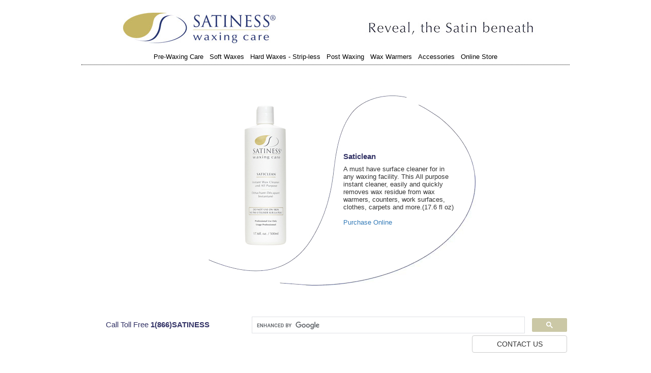

--- FILE ---
content_type: text/html
request_url: https://satiness.com/Saticlean.html
body_size: 3208
content:
<!DOCTYPE html>
<html lang="en">

<head>

	<meta charset="utf-8">
	<meta http-equiv="X-UA-Compatible" content="IE=edge">
	<meta name="viewport" content="width=device-width, initial-scale=1">

	<title>Saticlean - Saticlean surface wax cleaner</title>
	<meta name="description" content="Surface wax cleaner for hard and soft wax.">

		<meta name="keywords" content="saticlean, wax cleaner, surface cleaner, wax cleaner for surface, wax warmer cleaner">
	
	<meta property="og:title" content="Saticlean - Saticlean surface wax cleaner">
	<meta property="og:description" content="Surface wax cleaner for hard and soft wax.">
	<meta property="og:type" content="website">
	<meta property="og:url" content="https://satiness.com:443/Saticlean.html">
	<meta property="og:image" content="http://www.satiness.com/images/satiness-og.jpg">

	<link rel="stylesheet" href="/css/bootstrap.min.css">
	<link rel="stylesheet" href="/fonts/fa/css/font-awesome.min.css">

	<link rel="stylesheet" href="/css/waxing-care.css">
	<link rel="stylesheet" href="/css/nav.css">

	<script src="/js/jquery-1.11.2.min.js"></script>
	<script src="/js/jquery-migrate-1.2.1.min.js"></script>

	<!-- HTML5 shim and Respond.js for IE8 support of HTML5 elements and media queries -->
	<!-- WARNING: Respond.js doesn't work if you view the page via file:// -->
	<!--[if lt IE 9]>
		<script src="https://oss.maxcdn.com/html5shiv/3.7.2/html5shiv.min.js"></script>
		<script src="https://oss.maxcdn.com/respond/1.4.2/respond.min.js"></script>
	<![endif]-->
	<!-- Paste this code right before the </head> tag on every page
  of your site.--> 
  
  <script src="//app.mailmunch.com/app/v1/site.js"
      id="mailmunch-script"
      data-mailmunch-site-id="1010607"
      async="async">
  </script>

</head>
<body>

<div class="container-fluid" id="header-wrapper">
	<div class="container">
		<div class="wrap">
			<div class="row">
				<div class="col-xs-12 col-sm-12 col-md-6">
					<h2 class="text-center"><a href="http://satiness.com"><img src="/images/layout/satiness-logo.jpg" class="img-responsive"></a></h2>
				</div>
				<div class="col-xs-12 col-sm-12 col-md-6">
					<h2 class="text-center"><a href="http://satiness.com"><img src="/images/layout/tagline.jpg" class="img-responsive"></a></h2>
				</div>
			</div>
		</div>
	</div>
</div>

<!-- menu -->
<div id="top-nav">
	<div class="container-fluid" id="nav-wrapper">
		<div class="container">
			<div class="wrap">
				<div class="row">
					<div class="hidden-xs hidden-sm col-md-12 col-lg-12">
						
<nav id="nav">
	<ul>
		<li><span>Pre-Waxing Care</span>
			<ul>
				<li><a href="Liquigel.html">Liquigel</a></li>
				<li><a href="ComfortMist.html">Comfort Mist</a></li>
				<li><a href="SatinPowder.html">Satin Powder</a></li>
			</ul>
		</li>
		<li><span>Soft Waxes</span>
			<ul style="width: 200px;">
				<li><a href="GentleCreamWax.html">Gentle Cream Wax</a></li>
				<li><a href="LiquidWaxAzulen.html">Liquid Wax with Azulen</a></li>
				<li><a href="LiquidWaxOils.html">Liquid Wax with Essential Oils</a></li>
				<li><a href="Blueazulene.html">Blue Azulene Soft Wax</a></li>
				<li><a href="Tdlavender.html">TD Lavender Soft Wax</a></li>
				<li><a href="Gelwax.html">Gel wax with tea tree oil</a></li>
			</ul>
		</li>
		<li><span>Hard Waxes - Strip-less</span>
			<ul style="width: 300px;">
				<li><a href="CreamyWhite.html">Hard Wax (stripless) creamy white - Titanium dioxide</a></li>
				<li><a href="HardWaxAzulen.html">Hard Wax (stripless) with Azulen</a></li>
				<li><a href="HardWaxAzulencan.html">Hard Wax (stripless)with Azulen in a can</a></li>
			</ul>
		</li>
		<li><span>Post Waxing</span>
			<ul>
				<li><a href="Satinoil.html">Satinoil</a></li>
				<li><a href="Satinfeel.html">Satinfeel</a></li>
			</ul>
		</li>
		<li><span>Wax Warmers</span>
			<ul>
				<li><a href="Elitemono.html">Elite Mono</a></li>
				<li><a href="Eliteduo.html">Elite Double</a></li>
				<li><a href="Eliteeconomy.html">Economy Warmer</a></li>
			</ul>
		</li>
		<li><span>Accessories</span>
			<ul>
				<li><a href="Disposableapp.html">Disposable Applicators</a></li>
				<li><a href="Reusableapp.html">Reusable Applicators</a></li>
				<li><a href="Waxstripsrolls.html">Wax Strips/Rolls</a></li>
				<li><a href="Waxunderwear.html">Protective Apparel</a></li>
				<li><a href="Waxcollars.html">Wax Collars </a></li>
				<li><a href="Metalholder.html">Spatula Holder</a></li>
				<li><a href="Saticlean.html">Saticlean Wax Cleaner</a></li>
			</ul>
		</li>
		<li><span>Online Store</span>
			<ul style="width: 150px; left: auto; right: 0;">
				<li><a href="https://www.spasbest.com/Satiness-Hard-Soft-Wax_c_477.html">Purchase Satiness Online</a></li>
			</ul>
		</li>
	</ul>
</nav>					</div>
					<div class="col-xs-6 visible-sm visible-xs text-left">
						<a href="tel:1-866-728-4637" class="btn btn-link phone-btn">Call <i class="fa fa-mobile"></i></a>
					</div>
					<div class="col-xs-6 visible-sm visible-xs text-right">
						<span class="nav-btn btn btn-link"><i class="fa fa-bars"></i> Menu</span>
					</div>
				</div>
			</div>
		</div>
	</div>
</div>
<!-- end menu -->
<div class="container-fluid" id="main-content">
	<div class="container">
		<div class="wrap">
			<div class="row">
				<div class="col-xs-12">
<div class="row">
	<div class="hidden-xs hidden-sm col-md-12 col-lg-12">
		<table class="product-table" height="400" width="610" style="margin: 45px auto;">
			<tr>
				<td style="background-image: url(images/Saticlean.jpg); background-repeat: no-repeat;">
					<table width="600" border="0" cellspacing="0" cellpadding="0">
						<tr>
							<td width="340" height="385">
								<img src="images/pic.gif" data-hover="images/Saticlean_cleaner.jpg" alt="" id="header-image" border="0">
							</td>
							<td width="220">
								<p class="heading"><b>Saticlean</b></p>

								<p>A must have surface cleaner for in any waxing facility. This All purpose instant cleaner, easily and quickly removes wax residue from wax warmers, counters, work surfaces, clothes, carpets and more.(17.6 fl oz)<br><br>
								<a href="https://www.spasbest.com/Saticlean-surface-wax-cleaner-_p_346.html" class="care">Purchase Online</a>
								</p>
							</td>
							<td width="40">&nbsp;</td>
						</tr>
					</table>
				</td>
			</tr>
		</table>
	</div>
	<div class="col-xs-12 col-sm-12 hidden-md hidden-lg">
		<p><img src="/images/Saticlean_cleaner.jpg" class="img-responsive" alt="Liquigel"></p>

		<p class="heading"><b>Saticlean</b></p>

		<p>A must have surface cleaner for in any waxing facility. This All purpose instant cleaner, easily and quickly removes wax residue from wax warmers, counters, work surfaces, clothes, carpets and more.(17.6 fl oz)</p>

		<p><a href="https://www.spasbest.com/Saticlean-surface-wax-cleaner-_p_346.html" class="btn btn-primary btn-block"><i class="fa fa-shopping-cart"></i> Purchase Online</a></p>
	</div>
</div>

				</div>			</div>		</div>	</div></div>
<script src="/js/bootstrap.min.js"></script>
<script src="/js/waxing.js"></script>
<script src="/js/waypoints/waypoints.min.js"></script>
<script src="/js/nav.js"></script>
<script>
$(document).ready(function() {
	// Make dropdowns work properly on mobile devices.
	$('#nav ul li a, #nav ul li span').on("click touchstart", function(event){
		event.stopPropagation();
		if($(this).parent().hasClass("active")) {
			$(this).parent().removeClass("active");
		} else {
			$(this).parent().toggleClass("active");
		}
	});

	$(document).on("click touchstart", function(){
		$('#nav ul li').removeClass("active");
	});
});
</script>

<div class="container-fluid" id="footer-wrapper">
	<div class="container">
		<div class="wrap">

			
	

<div class="row">
	<div class="col-xs-12 col-sm-12 col-md-4 text-center">
		
		
		
		<p class="heading">Call Toll Free <b><a href="tel:1-866-728-4637">1(866)SATINESS</a></b></p>
	</div>
	<div class="col-xs-12 col-sm-12 col-md-8 text-center">
	
		
		<div class="srch-wrap" style="background:none;">
			
<script async src="https://cse.google.com/cse.js?cx=423351d6aeab67dac"></script>
<div class="gcse-searchbox"></div>
			
			<div class="row">
				<div class="col-xs-12 col-sm-12 col-md-8">
					<form class="form-horizontal" action="/search/search.php" method="post" id="srchfrm">
						<input type='hidden' name='path' value=''/>
						<input type='hidden' name='refine' value='0'/>
						<input type='hidden' name='template_demo' value='simple.html'/>
						<input type='hidden' name='result_page' value='search.php'/>
						<div class="form-group">
							<div class="col-xs-12">
								<div class="input-group" style="display:none;">
				 <input type="text" name="query_string" value="SEARCH" class="form-control" onclick="this.value='';" /> 

									<!-- implementing google search 
									<script async src="https://cse.google.com/cse.js?cx=423351d6aeab67dac"></script>
<div class="gcse-search"></div>
--->
									
						
									
									
								<span class="input-group-btn">
										<button class="btn btn-default" type="submit" form="srchfrm"><i class="fa fa-search"></i></button>
									</span> 
								</div>
							</div>
						</div>
					</form>
				</div>
				<div class="col-xs-12 col-sm-12 col-md-4">
					<a href="wax-company.html" class="btn btn-default btn-block">CONTACT US</a>
				</div>
			</div>
		</div>
	</div>
</div>
<div class="gcse-searchresults"></div>		
			
			
			
			

			<div class="row">
				<div class="col-xs-12">
					<br><br>
					<p class="text-justify">Satiness, the natural European waxing care system with a unique skin care approach, offering a wide range of soft, creamy, azulen wax, tea tree, stripless wax, liquid and hard waxes of consistent quality and perfect viscosity. Satiness addresses the needs of all skin and hair types with a complete line from A to Z of natural waxes, pre and post depilatory products, warmers, strips and accessories. Backed by years of expertise, unbeatable customer service, competitive pricing and quick shipping. Satiness is a Professional waxing system with products covering all waxing techniques, available in the most sophisticated spas nationwide. Please visit <a href="http://www.spasbest.com">Spasbest.com</a> to purchase Satiness products or for all inquiries, call 1 866 SATINESS.</p>
				</div>
			</div>
			<div class="row">
				<div class="col-xs-12 text-center">
					<br>
					<p class="copyright">Copyright &copy; 2002 - 2026 <a href="http://cosmetheque.com" class="copy-link">Cosm&eacute;th&egrave;que USA Inc</a>, Satiness<sup>&reg;</sup>. All Rights Reserved.<br>Satiness V3.0 | <a href="/fenclwebdesign" rel="nofollow"><b><u>Fencl Web Design</u></b></a></p>
				</div>
			</div>
		</div>
	</div>
</div>
<nav id="nav-sm">
	<button class="btn-link nav-btn"><i class="fa fa-times"></i> <small>CLOSE</small></button>
	<div class="clear"></div>
	<ul>
		<li><a href="http://satiness.com">Home</a></li>
		<li class="top"><span>Pre-Waxing Care</span>
			<ul>
				<li><a href="Liquigel.html">Liquigel</a></li>
				<li><a href="ComfortMist.html">Comfort Mist</a></li>
				<li><a href="SatinPowder.html">Satin Powder</a></li>
			</ul>
		</li>
		<li class="top"><span>Soft Waxes</span>
			<ul>
				<li><a href="GentleCreamWax.html">Gentle Cream Wax</a></li>
				<li><a href="LiquidWaxAzulen.html">Liquid Wax with Azulen</a></li>
				<li><a href="LiquidWaxOils.html">Liquid Wax with Essential Oils</a></li>
				<li><a href="Blueazulene.html">Blue Azulene Soft Wax</a></li>
				<li><a href="Tdlavender.html">TD Lavender Soft Wax</a></li>
				<li><a href="Gelwax.html">Gel wax with tea tree oil</a></li>
			</ul>
		</li>
		<li class="top"><span>Hard Waxes - Strip-less</span>
			<ul>
				<li><a href="CreamyWhite.html">Hard Wax (stripless) creamy white - Titanium dioxide</a></li>
				<li><a href="HardWaxAzulen.html">Hard Wax (stripless) with Azulen</a></li>
				<li><a href="HardWaxAzulencan.html">Hard Wax (stripless)with Azulen in a can</a></li>
			</ul>
		</li>
		<li class="top"><span>Post Waxing</span>
			<ul>
				<li><a href="Satinoil.html">Satinoil</a></li>
				<li><a href="Satinfeel.html">Satinfeel</a></li>
			</ul>
		</li>
		<li class="top"><span>Wax Warmers</span>
			<ul>
				<li><a href="Elitemono.html">Elite Mono</a></li>
				<li><a href="Eliteduo.html">Elite Double</a></li>
				<li><a href="Eliteeconomy.html">Economy Warmer</a></li>
			</ul>
		</li>
		<li class="top"><span>Accessories</span>
			<ul>
				<li><a href="Disposableapp.html">Disposable Applicators</a></li>
				<li><a href="Reusableapp.html">Reusable Applicators</a></li>
				<li><a href="Waxstripsrolls.html">Wax Strips/Rolls</a></li>
				<li><a href="Waxunderwear.html">Protective Apparel</a></li>
				<li><a href="Waxcollars.html">Wax Collars </a></li>
				<li><a href="Metalholder.html">Spatula Holder</a></li>
				<li><a href="Saticlean.html">Saticlean Wax Cleaner</a></li>
			</ul>
		</li>
		<li class="top"><span>Online Store</span>
			<ul>
				<li><a href="https://www.spasbest.com/Satiness-Hard-Soft-Wax_c_477.html">Purchase Satiness Online</a></li>
			</ul>
		</li>
		<li><a href="/wax-company.html">Contact Us</a></li>
	</ul>
</nav>

</body>
</html>

--- FILE ---
content_type: text/css
request_url: https://satiness.com/css/waxing-care.css
body_size: 912
content:
@-ms-viewport { width: auto !important; }

body {
	font-size: 15px;
	-webkit-font-smoothing: antialiased;
	text-rendering: optimizeLegibility;
}

.left {
	float: left;
}

.right {
	float: right;
}

.clear {
	clear: both;
}

.container {
	max-width: 960px;
	margin: 0 auto;
}

.wrap {
	margin: 0 -15px;
}

.img-responsive, img-thumbnail {
	margin: 0 auto;
}

.srch-wrap {
	background: #CBC8A6;
	padding: 5px;
}

.srch-wrap .form-group {
	margin-bottom: 0;
}

@media (max-width: 767px) {
	.srch-wrap .form-group {
		margin-bottom: 5px;
	}
}

.heading {
	font-size: 15px;
	color: #333366;
	margin: 0;
	padding: 10px 0;
}

.heading a {
	color: #333366;
}

p {
	font-size: 13px;
}

table p {
	font-size: 13px;
	line-height: 15px;
}

.btn-primary {
	background-color: #333366;
	border-color: #333366;
}

.btn-primary:hover, .btn-primary:focus, .btn-primary.focus, .btn-primary:active, .btn-primary.active, .open>.dropdown-toggle.btn-primary {
	background-color: #454589;
	border-color: #333366;
}

.product-table td {
	position: relative;
}

#header-image {
	opacity: 0;
	position: absolute;
	left: -20px;
/* 	top: -100px; */
	top: 5px;
	height: 385px;
	width: 100%;
	cursor: pointer;
	-webkit-transform-origin: center;
	-moz-transform-origin: center;
	-ms-transform-origin: center;
	transform-origin: center;
	-webkit-transform: scaleY(0.5);
	-moz-transform: scaleY(0.5);
	-ms-transform: scaleY(0.5);
	transform: scaleY(0.5);
	-webkit-transition: opacity 0.2s, -webkit-transform 0.4s;
	-moz-transition: opacity 0.2s, -moz-transform 0.4s;
	-ms-transition: opacity 0.2s, -ms-transform 0.4s;
	transition: opacity 0.2s, transform 0.4s;
}

#header-image.hover {
	opacity: 1;
	width: auto;
	border: 1px solid #c7b764;
	box-shadow: 0 0 6px rgba(71, 64, 29, 0.94);
	-webkit-transform: scaleY(1);
	-moz-transform: scaleY(1);
	-ms-transform: scaleY(1);
	transform: scaleY(1);
}


/* search page styles */

#navigation {

}

#navigation span.phpdigHighlight {
	display: inline-block;
	font-size: 16px;
	line-height: 30px;
	padding: 0 10px;
	border: 1px solid #ccc;
	border-radius: 3px;
	margin: 0 5px 5px 0;
	text-align: center;
	color: #fff;
	background: #ccc;
}

#navigation a.phpdig {
	display: inline-block;
	font-size: 16px;
	line-height: 30px;
	padding: 0 10px;
	border: 1px solid #ccc;
	border-radius: 3px;
	margin: 0 5px 5px 0;
	text-align: center;
	vertical-align: middle;
	background: rgba(255,255,255,1);
	background: -moz-linear-gradient(top, rgba(255,255,255,1) 0%, rgba(246,246,246,1) 47%, rgba(237,237,237,1) 100%);
	background: -webkit-gradient(left top, left bottom, color-stop(0%, rgba(255,255,255,1)), color-stop(47%, rgba(246,246,246,1)), color-stop(100%, rgba(237,237,237,1)));
	background: -webkit-linear-gradient(top, rgba(255,255,255,1) 0%, rgba(246,246,246,1) 47%, rgba(237,237,237,1) 100%);
	background: -o-linear-gradient(top, rgba(255,255,255,1) 0%, rgba(246,246,246,1) 47%, rgba(237,237,237,1) 100%);
	background: -ms-linear-gradient(top, rgba(255,255,255,1) 0%, rgba(246,246,246,1) 47%, rgba(237,237,237,1) 100%);
	background: linear-gradient(to bottom, rgba(255,255,255,1) 0%, rgba(246,246,246,1) 47%, rgba(237,237,237,1) 100%);
	filter: progid:DXImageTransform.Microsoft.gradient( startColorstr='#ffffff', endColorstr='#ededed', GradientType=0 );
}

#navigation a.phpdig:hover {
	background: rgba(237,237,237,1);
	background: -moz-linear-gradient(top, rgba(237,237,237,1) 0%, rgba(246,246,246,1) 53%, rgba(255,255,255,1) 100%);
	background: -webkit-gradient(left top, left bottom, color-stop(0%, rgba(237,237,237,1)), color-stop(53%, rgba(246,246,246,1)), color-stop(100%, rgba(255,255,255,1)));
	background: -webkit-linear-gradient(top, rgba(237,237,237,1) 0%, rgba(246,246,246,1) 53%, rgba(255,255,255,1) 100%);
	background: -o-linear-gradient(top, rgba(237,237,237,1) 0%, rgba(246,246,246,1) 53%, rgba(255,255,255,1) 100%);
	background: -ms-linear-gradient(top, rgba(237,237,237,1) 0%, rgba(246,246,246,1) 53%, rgba(255,255,255,1) 100%);
	background: linear-gradient(to bottom, rgba(237,237,237,1) 0%, rgba(246,246,246,1) 53%, rgba(255,255,255,1) 100%);
	filter: progid:DXImageTransform.Microsoft.gradient( startColorstr='#ededed', endColorstr='#ffffff', GradientType=0 );
}

h3 {
	font-size: 16px;
}

h3, h3 a {
	color: #C6B563;
}

.copy-link {
	color: #333;
}

.copy-link:hover {
	text-decoration: underline;
}

--- FILE ---
content_type: text/css
request_url: https://satiness.com/css/nav.css
body_size: 1317
content:
#top-nav {
	position: relative;
	height: 30px;
	width: 100%;
	margin: 0 auto;
}

#nav-wrapper {
	position: relative;
	width: 100%;
	z-index: 9999;
	background: #fff;
	border-bottom: 1px solid transparent;
	-webkit-transform: translateZ(0);
}

#nav-wrapper.stuck {
	position: fixed;
	top: 0;
}

@media (max-width: 767px) {
	#top-nav {
		height: 53px;
	}
	#nav-wrapper {
		border-bottom: 1px dotted #333366;
	}
}

#nav {
	z-index: 9999;
border-bottom: 1px dotted #000;
}

#nav ul {
	list-style-type: none;
	margin: 0;
	padding: 0;
	text-align: center;
	font-size: 13px;
	line-height: 13px;
}

#nav ul li {
	display: inline-block;
	position: relative;
	margin: 0 4px;
	padding: 0;
}

#nav ul li a, #nav ul li span {
	display: inline-block;
	padding: 7px 0;
	color: #000;
	text-decoration: none;
	overflow: hidden;
	outline: none;
	cursor: pointer;
}

#nav ul li a:hover, #nav ul li span:hover, #nav ul li a:focus, #nav ul li span:focus {
	outline: none;
}

#nav > ul > li > a:after {
	box-sizing: border-box;
	position: absolute;
	top: 0;
	left: 0;
	overflow: hidden;
	padding: 12px 0;
	max-width: 0;
	border-bottom: 2px solid red;
	color: #fff;
	content: attr(data-hover);
	-webkit-transition: max-width 0.5s;
	-moz-transition: max-width 0.5s;
	transition: max-width 0.5s;
	white-space: nowrap;
}

#nav > ul > li > a:hover:after, #nav > ul > li > a:focus:after {
	max-width: 100%;
}

#nav ul li a i {
	margin-left: 10px;
}

#nav ul li:first-child a i {
	margin: 0;
}

#nav > ul > li:last-child:after {
	display: block;
	clear: both;
}

#nav ul ul {
	position: absolute;
	left: 0;
	top: 34px;
	background: #c3b263;
	width: 130px;
	font-size: 11px;
	text-align: left;
	padding: 0;
	z-index: 99999;
	border: 1px solid #bbb;
	border-radius: 0;
	-webkit-transform-origin: top;
	-moz-transform-origin: top;
	-ms-transform-origin: top;
	transform-origin: top;
	-webkit-transform: scaleY(0);
	-moz-transform: scaleY(0);
	-ms-transform: scaleY(0);
	transform: scaleY(0);
	opacity: 0;
	-webkit-transition: all .4s;
	-moz-transition: all .4s;
	-ms-transition: all .4s;
	-o-transition: all .4s;
	transition: all .4s;
}

#nav ul li:hover > ul, #nav ul li.active > ul {
	-webkit-transform: scaleY(1);
	-moz-transform: scaleY(1);
	-ms-transform: scaleY(1);
	transform: scaleY(1);
	opacity: 1;
}

#nav ul ul:before {
	display: block;
	position: relative;
	content: "";
	width: 100%;
	height: 14px;
	margin-top: -14px;
	background: none transparent;
}

#nav ul ul li {
	display: block;
	text-align: left;
	margin: 0;
	padding: 0;
}

#nav ul ul h3 {
	display: block;
	float: none;
	padding: 12px 18px;
	color: #fff;
	background: #000066;
	font-size: 14px;
	margin: 0;
}

#nav ul ul li a {
	display: block;
	float: none;
	margin: 0;
	padding: 5px 5px;
	color: #000;
	border-bottom: 1px solid #BBB;
	-webkit-transition: all .2s;
	-moz-transition: all .2s;
	-ms-transition: all .2s;
	transition: all .2s;
}

#nav ul ul li a:hover {
	background: #202e6e;
	color: #fff;
}

#nav ul ul li:first-of-type a, #nav ul ul li:first-of-type:hover a {
	border-top: 0;
}

#nav ul ul li:last-of-type a, #nav ul ul li:last-of-type a:hover {
	border-bottom: 0;
}

.phone-btn, .nav-btn {
	font-size: 18px;
	padding: 12px 8px;
	color: #000;
	text-decoration: none;
	border: 0;
}

.phone-btn:hover, .nav-btn:hover {
	color: #000;
	text-decoration: none;
}



/* fade in small screen nav */

#nav-sm {
	display: none;
	z-index: -1;
}

@media (max-width: 768px) {

	#nav-sm .btn-link {
		color: #333366;
		float: right;
	}

	#nav-sm {
		display: block;
		position: fixed;
		top: 0;
		width: 100%;
		height: 100%;
		z-index: -1;
		-webkit-transform-origin: top center;
		-moz-transform-origin: top center;
		-ms-transform-origin: top center;
		transform-origin: top center;
		-webkit-transform: scale(0);
		-moz-transform: scale(0);
		-ms-transform: scale(0);
		transform: scale(0);
		-webkit-transition: all .3s;
		-moz-transition: all .3s;
		-ms-transition: all .3s;
		-o-transition: all .3s;
		transition: all .3s;
		color: #fff;
		overflow: auto;
	}

	#nav-sm.viz {
		display: block;
		position: fixed;
		top: 0;
		width: 100%;
		height: 100%;
		z-index: 99999;
		background: rgba(255, 255, 255, 0.9);
/* 		box-shadow: inset 0 0 64px rgba(0,0,0,0.8); */
		-webkit-transform-origin: center center;
		-moz-transform-origin: center center;
		-ms-transform-origin: center center;
		transform-origin: center center;
		-webkit-transform: scale(1);
		-moz-transform: scale(1);
		-ms-transform: scale(1);
		transform: scale(1);
		-webkit-transition: all .3s;
		-moz-transition: all .3s;
		-ms-transition: all .3s;
		-o-transition: all .3s;
		transition: all .3s;
	}

	#nav-sm h3 {
		color: #fff;
		text-align: center;
	}

	#nav-sm ul {
		min-width: 320px;
		width: 100%;
		margin: 40px auto;
		list-style-type: none;
		text-align: center;
		font-size: 20px;
		padding: 0;
	}

	#nav-sm ul li {
		display: block;
		position: relative;
		margin: 5px 0;
	}

	#nav-sm ul li a, #nav-sm ul li span {
		display: block;
		width: 75%;
		margin: 0 auto;
		color: #fff;
		text-decoration: none;
		opacity: 1;
		padding: 7px 0;
		background: #C6B563;
		border: 1px solid #fff;
		border-radius: 4px;
		box-shadow: inset 0 0 14px rgba(0,0,0,0.0);
		cursor: pointer;
	}

	#nav-sm ul li a:hover, #nav-sm ul li span:hover {
		background: #a89847;
	}

	#nav-sm > ul > li.top > a:after, #nav-sm > ul > li.top > span:after {
		display: inline-block;
		font-family: "FontAwesome";
		content: "\f0d7";
		margin-left: 10px;
	}

	#nav-sm > ul > li.top.expand > a:after, #nav-sm > ul > li.top.expand > span:after {
		display: inline-block;
		font-family: "FontAwesome";
		content: "\f0d8";
		margin-left: 10px;
	}

	#nav-sm ul ul {
		opacity: 0;
		height: 0;
		margin: 0;
		padding: 0;
		font-size: 16px;
		-webkit-transform-origin: top;
		-moz-transform-origin: top;
		-ms-transform-origin: top;
		transform-origin: top;
		-webkit-transform: scaleY(0);
		-moz-transform: scaleY(0);
		-ms-transform: scaleY(0);
		transform: scaleY(0);
		-webkit-transition: all .3s;
		-moz-transition: all .3s;
		-ms-transition: all .3s;
		-o-transition: all .3s;
		transition: all .3s;
	}

	#nav-sm ul li.expand > ul {
		margin: 10px 0;
		opacity: 1;
		height: auto;
		padding: 10px 0;
		background: #c3b263;
		box-shadow: inset 0px 24px 24px -24px rgba(0,0,0,0.0), inset 0px -24px 24px -24px rgba(0,0,0,0.0);
		-webkit-transform: scaleY(1);
		-moz-transform: scaleY(1);
		-ms-transform: scaleY(1);
		transform: scaleY(1);
	}

	#nav-sm ul ul li a {
		background: none transparent;
		border: 0;
		border-radius: 0;
		box-shadow: none;
		color: #000;
	}

	#nav-sm ul ul li a:hover {
		background: #202e6e;
		color: #fff;
	}

}

--- FILE ---
content_type: application/javascript
request_url: https://satiness.com/js/nav.js
body_size: 184
content:
$(document).ready(function() {
	//function to fix navigation after scrolling past header
	function fixnav() {
		$('#top-nav').waypoint(function(direction) {
			if (direction === 'down') {
				$("#nav-wrapper").addClass("stuck");
			} else if (direction === 'up') {
				$("#nav-wrapper").removeClass("stuck");
			}
		}, {offset: 0});
	}
	fixnav();
});

$(document).ready(function() {
	// toggle mobile navigation when menu button is clicked or pressed
	$(".nav-btn").click(function() {
		$("#nav-sm").toggleClass("viz");
	});
	// toggle expanding nested menu in mobile nav
	$("#nav-sm ul li").each(function() {
		$(this).click(function() {
			$(this).siblings().removeClass("expand");
			$(this).toggleClass("expand");
		});
	});
});

--- FILE ---
content_type: application/javascript
request_url: https://satiness.com/js/waxing.js
body_size: 195
content:
// Preload Images
function HAIR_preloadImages() { //v3.0
	var d = document;
	if (d.images) {
		if (!d.HAIR_p) d.HAIR_p = new Array();
		var i, j = d.HAIR_p.length,
			a = HAIR_preloadImages.arguments;
		for (i = 0; i < a.length; i++)
		if (a[i].indexOf("#") != 0) {
			d.HAIR_p[j] = new Image;
			d.HAIR_p[j++].src = a[i];
		}
	}
}

// Swap image src with "data-hover" attribute on hover
$('#header-image').hover(function(){
	var image = $(this).attr('src');
	var swapimage = $(this).attr('data-hover');
	$(this).attr('src',swapimage).attr('data-hover', image);
	// toggle .hover for styling
	$(this).toggleClass('hover');
});